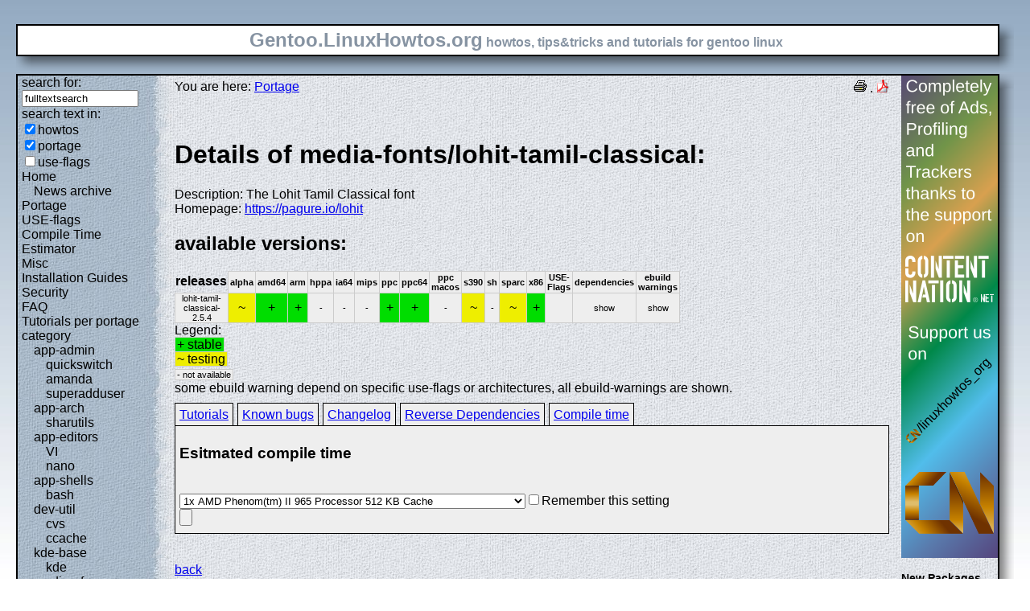

--- FILE ---
content_type: text/html; charset=UTF-8
request_url: https://gentoo.linuxhowtos.org/portage/media-fonts/lohit-tamil-classical?show=compiletime
body_size: 8689
content:
<?xml version="1.0" encoding="UTF-8"?><!DOCTYPE html    PUBLIC "-//W3C//DTD XHTML 1.1//EN"
        "http://www.w3.org/TR/xhtml11/DTD/xhtml11.dtd">
<html xmlns="http://www.w3.org/1999/xhtml" xml:lang="en">
<head>  <meta http-equiv="content-language" content="en" />  <meta name="language" content="english, en" />  <meta name="generator" content="LeopardCMS Content Management System (www.LeopardCMS.com)" />  <meta name="robots" content="index,follow" />  <meta name="revisit-after" content="7 days" />  <link rel="alternate" type="application/rss+xml" title="RSS-Newsfeed" href="//gentoo.linuxhowtos.org/news.rss" />
  <link rel="alternate" type="application/rdf+xml" title="RDF-Newsfeed" href="//gentoo.linuxhowtos.org/news.rdf" />
  <link rel="alternate" type="application/atom+xml" title="Atom-Newsfeed" href="//gentoo.linuxhowtos.org/news.xml" />
  <title>Gentoo Linux Howtos: Portage -&gt; Browse Portage</title>  <style type="text/css" title="normalStyle">  @import "/css/blue.css";  @import "/css/nonie.css";      /*.shadb { width:100%; }*/      .firefox { position:absolute; right:45px; top:6px; z-index:10;}    .invisible { display:none; }  .sep { display:none; }  .portageavail { width:1%; border-collapse:collapse;}  .portageavail td,.portageavail th { text-align:center;}  .na,.hide,.hide2 { background-color:#EEE; font-size:70%;}  .in { background-color:#EE0; }  .st { background-color:#0D0; }  .na, .in,.st,.hide,.hide2 {border:1px solid #CCC; padding-left:2px; padding-right:2px;}  #otherlhto { font-size:0.8em; }  .content textarea { width:90%;}  .tiny { display:none; }  #portsel { margin-top:15px; }  #portsel .n { display:inline;padding:5px;margin-right:5px; border:1px solid #000; background-color:#EEE; border-bottom:0px; height:20px;}  #portageinfo {border:1px solid #000; margin-top:4px; background-color:#EEE; padding-bottom:10px; padding:5px;}/*  .bugzilla td ,.bugzilla th { border-left:0px; }*/  </style>    <script type="text/javascript" src="https://static.linuxhowtos.org/js/resize.js"></script>
  </head><body>  <div><img src="/data/bluefade2.jpg" alt="" id="background"/></div>  <div class="invisible"><a href="#contentlink" title="jump to the content">jump to the content</a></div>  <div id="main">    <div class="inner">      <table summary="logo elements">        <tr><td class="bd" id="logo" colspan="2" rowspan="2"><span id="logotext">Gentoo.LinuxHowtos.org</span> howtos, tips&amp;tricks and tutorials for gentoo linux</td><td class="shadt"><img src="/data/shadow-tr.png" alt="" /></td></tr>        <tr><td class="shadr"><img src="/data/blank.gif" width="18" height="1" alt="" /></td></tr>        <tr><td class="shadl"><img src="/data/shadow-bl.png" width="18" alt=""/></td><td class="shadb"><img src="/data/blank.gif" height="18" alt="" /></td><td class="shadimg"><img src="/data/border-rb.png" height="18" width="18" alt="" /></td></tr></table>    </div>    <div class="inner">      <table summary="main layout table">        <tr>	  <td class="bd" id="mc" colspan="2" rowspan="2">	  <table summary="content">	  <tr><td id="leftcontent">	  <div class="tiny">from small one page howto to huge articles all in one place</div>	      <form method="post" action="/search/"><div><input type="hidden" name="content" value="-99" />
<label for="fulltextsearch">search for: <br /></label><input type="text" name="query" id="fulltextsearch" size="16" value="fulltextsearch" />
<br />search text in:<br />
<input type="checkbox" id="searchtype1" name="searchtype1" checked="checked" /><label for="searchtype1">howtos</label><br /><input type="checkbox" id="searchtype2" name="searchtype2" checked="checked" /><label for="searchtype2">portage</label><br /><input type="checkbox" id="searchtype3" name="searchtype3" /><label for="searchtype3">use-flags</label></div></form>
              <ul id="menu"><li><a href="/Home/" >Home</a><ul id="smenu1t1"><li><a href="/Newsarchive/" >News archive</a></li></ul></li><li><a href="/portage/" >Portage</a></li><li><a href="/useflags/" >USE-flags</a></li><li><a href="/compiletimeestimator/" >Compile Time Estimator</a></li><li><a href="/Misc/" >Misc</a></li><li><a href="/Installation Guides/" >Installation Guides</a></li><li><a href="/Security/" >Security</a></li><li><a href="/faq/" >FAQ</a></li><li><a href="/Tutorials per portage category/" >Tutorials per portage category</a><ul id="smenu1t10"><li><a href="/app-admin/" >app-admin</a><ul id="smenu2t11"><li><a href="/quickswitch/" >quickswitch</a></li><li><a href="/amanda/" >amanda</a></li><li><a href="/superadduser/" >superadduser</a></li></ul></li><li><a href="/app-arch/" >app-arch</a><ul id="smenu2t15"><li><a href="/sharutils/" >sharutils</a></li></ul></li><li><a href="/app-editors/" >app-editors</a><ul id="smenu2t17"><li><a href="/VI/" >VI</a></li><li><a href="/nano/" >nano</a></li></ul></li><li><a href="/app-shells/" >app-shells</a><ul id="smenu2t20"><li><a href="/bash/" >bash</a></li></ul></li><li><a href="/devutil/" >dev-util</a><ul id="smenu2t22"><li><a href="/cvs/" >cvs</a></li><li><a href="/ccache/" >ccache</a></li></ul></li><li><a href="/kde-base/" >kde-base</a><ul id="smenu2t25"><li><a href="/kde/" >kde</a></li></ul></li><li><a href="/media-gfx/" >media-gfx</a><ul id="smenu2t27"><li><a href="/gimp/" >gimp</a></li></ul></li><li><a href="/net-fs/" >net-fs</a><ul id="smenu2t29"><li><a href="/samba/" >samba</a></li></ul></li><li><a href="/net-misc/" >net-misc</a><ul id="smenu2t31"><li><a href="/openssh/" >openssh</a></li><li><a href="/ntp/" >ntp</a></li><li><a href="/unison/" >unison</a></li><li><a href="/openvpn/" >openvpn</a></li></ul></li><li><a href="/sys-devel/" >sys-devel</a><ul id="smenu2t36"><li><a href="/make/" >make</a></li></ul></li></ul></li><li><a href="/Links/" >Links</a></li><li><a href="/TipsTricks/" >Tips&amp;Tricks</a></li><li><a href="/Help out/" >Help out</a></li><li><a href="/Sitemap/" >Sitemap</a></li><li><a href="/imprint/" >imprint</a></li></ul>              <br /><br />	      <div id="otherlhto">                Other .linuxhowtos.org sites:                <a href="//www.linuxhowtos.org">www.linuxhowtos.org</a><br />
                <a href="//toolsntoys.linuxhowtos.org">toolsntoys.linuxhowtos.org</a><br />
              </div><br />              <br /><br />              Last additions:<br />              <div class="leftpopup"><a href="/kde/makexlisten.htm" tabindex="0">How to make X listen on port 6000</a><div><p>How to make X listen on port 6000</p><span>words:</span><p>34</p><span>views:</span><p>82866</p><span>userrating:</span><p>average rating: 1.2 (52 votes) (1=very good 6=terrible)</p></div></div><hr />May, 25th 2007:<div class="infopopup"><div><span>Words</span><p>496</p></div><a href="/Newsarchive/adblocker.htm" tabindex="1">why adblockers are bad</a></div><hr />April, 26th 2007:<div class="infopopup"><div><span>Words</span><p>77</p></div><a href="/Newsarchive/translation.htm" tabindex="2">Website translation planned</a></div><hr />Apr, 10th. 2007:<div class="infopopup"><div><span>Words</span><p>63</p></div><a href="/Newsarchive/genlop.htm" tabindex="3">Compile Time Estimator integrated into genlop</a></div><hr />            </td>	    <td class="content" id="content">              <!--messages-->              <div class="pdf"><a href="?print=107" title="Druckversion" tabindex="4"><img src="/data/printer.gif" width="16" height="16" alt="Druckversion" /></a>
 . <a href="/portage/browseportage.pdf" title="pdf version"><img src="/data/pdf.png" alt="pdf icon" /></a></div>              You are here: <a href="/portage/">Portage</a><br /><br />              <a id="contentlink" />              <div class="portage"><br /><h1>Details of media-fonts/lohit-tamil-classical:</h1>
Description: The Lohit Tamil Classical font<br />
Homepage: <a href="https://pagure.io/lohit">https://pagure.io/lohit</a><br />
<h2>available versions:</h2>
<table class="portageavail"><tr><th>releases</th><th class="na">alpha</th><th class="na">amd64</th><th class="na">arm</th><th class="na">hppa</th><th class="na">ia64</th><th class="na">mips</th><th class="na">ppc</th><th class="na">ppc64</th><th class="na">ppc macos</th><th class="na">s390</th><th class="na">sh</th><th class="na">sparc</th><th class="na">x86</th><th class="na">USE-Flags</th><th class="na">dependencies</th><th class="na">ebuild warnings</th></tr>
<tr><td class="na">lohit-tamil-classical-2.5.4</td>
<td class="in">~</td><td class="st">+</td><td class="st">+</td><td class="na">-</td><td class="na">-</td><td class="na">-</td><td class="st">+</td><td class="st">+</td><td class="na">-</td><td class="in">~</td><td class="na">-</td><td class="in">~</td><td class="st">+</td><td class="na"><acronym title=""></acronym><br /></td><td class="hide"><div></div>show</td><td class="hide2"><div></div>show</td></tr></table>Legend:<br /><span class="st">+ stable</span><br /><span class="in">~ testing</span><br /><span class="na">- not available</span><br />some ebuild warning depend on specific use-flags or architectures, all ebuild-warnings are shown.<br /><div id="portsel"><div class="n"><a href="/portage/media-fonts/lohit-tamil-classical?show=tutorials">Tutorials</a></div><div class="n"><a href="/portage/media-fonts/lohit-tamil-classical?show=knownbugs">Known bugs</a></div><div class="n"><a href="/portage/media-fonts/lohit-tamil-classical?show=changelog">Changelog</a></div><div class="n"><a href="/portage/media-fonts/lohit-tamil-classical?show=revdep">Reverse Dependencies</a></div><div class="n"><a href="/portage/media-fonts/lohit-tamil-classical?show=compiletime">Compile time</a></div><div id="portageinfo"><h3>Esitmated compile time</h3><br /><form action="/portage/media-fonts/lohit-tamil-classical" method="get"><div><input type="hidden" name="sessionid" value="2F38D0823290A719" /><input type="hidden" name="show" value="compiletime" /><input type="hidden" name="portagecat" value="media-fonts/lohit-tamil-classical" /><select name="cpuid"><option value="100">1x AMD Phenom(tm) II 965 Processor 512 KB Cache</option>
<option value="97">1x Intel(R) Core(TM) i5 CPU         750  @ 2.67GHz 8192 KB Cache</option>
<option value="80">1x Intel(R) Core(TM)2 Duo CPU     E6550  @ 2.33GHz 4096 KB Cache</option>
<option value="107">1x Intel(R) Core(TM) i5-2400 CPU @ 3.10GHz 6144 KB Cache</option>
<option value="55">1x Genuine Intel(R) CPU           T6600  @ 2.40GHz 4048 KB Cache</option>
<option value="70">1x Intel(R) Core(TM)2 Quad CPU    Q6600  @ 2.40GH  4096 KB Cache</option>
<option value="87">2x Intel(R) Core(TM)2 Duo CPU     T9500  @ 2.60GHz 6144 KB Cache</option>
<option value="106">1x AMD Athlon(tm) II X3 450 Processor 512 KB Cache</option>
<option value="111">1x AMD Ryzen 7 1700X Eight-Core Processor 512KB Cache</option>
<option value="81">1x AMD Athlon(tm) 64 X2 Dual Core Processor 5000+ 512 KB Cache</option>
<option value="86">1x AMD Phenom(tm) 9550 Quad-Core Processor 512KB Cache</option>
<option value="89">1x AMD Phenom(tm) 9850 Quad-Core Processor 512KB Cache</option>
<option value="8">1x Intel(R) Core(TM)2 CPU         T7600  @ 2.33GHz 4096 KB Cache</option>
<option value="59">1x Intel(R) Core(TM)2 CPU         T6700  @ 2.66GHz 4096 KB Cache</option>
<option value="15">2x Intel(R) Xeon(R) CPU            5140  @ 2.33GHz 4096 KB Cache</option>
<option value="92">2x Intel(R) Core(TM)2 Duo CPU     T8300  @ 2.40GHz 3072 KB Cache</option>
<option value="102">1x Intel(R) Xeon(R) CPU           E5530  @ 2.40GHz 8192 KB Cache</option>
<option value="66">1x AMD Athlon(tm) 64 X2 Dual Core Processor 6000+ 1024 KB Cache</option>
<option value="83">1x Intel(R) Pentium(R) Dual  CPU  T2330  @ 1.60GHz 1024 KB Cache</option>
<option value="53">1x Intel(R) Pentium(R) 4 CPU 3.00GHz 512 KB Cache</option>
<option value="63">1x Intel(R) Core(TM)2 CPU          6600  @ 2.40GHz 4048 KB Cache</option>
<option value="71">1x AMD Athlon(tm) 64 X2 Dual Core Processor TK-53 256 KB Cache</option>
<option value="103">1x AMD Athlon(tm) 64 X2 Dual Core Processor 5200+ 1024 KB Cache</option>
<option value="3">2x Intel(R) Xeon(TM) CPU 3.20GHz 2048 KB Cache</option>
<option value="49">1x Genuine Intel(R) CPU           T2050  @ 1.60GHz 2048 KB Cache</option>
<option value="68">1x Intel(R) Core(TM)2 CPU         T7700  @ 2.40GHz 4096 KB Cache</option>
<option value="77">1x Intel(R) Core(TM)2 Quad CPU           @ 2.40GHz  4096 KB Cache</option>
<option value="104">1x Pentium(R) Dual-Core  CPU      E6500  @ 2.93GHz 2048 KB Cache</option>
<option value="30">1x Intel(R) Pentium(R) M processor 2.00GHz 2048KB Cache</option>
<option value="33">1x Intel(R) Core(TM)2 CPU          6300  @ 1.86GHz 2048 KB Cache</option>
<option value="48">1x Genuine Intel(R) CPU           T2500  @ 2.00GHz 2048 KB Cache</option>
<option value="42">1x AMD Athlon(tm) 64 X2 Dual Core Processor 4400+ 1024 KB Cache</option>
<option value="113">1x Intel(R) Core(TM) i7-6700K CPU @ 4.00GHz 8192 KB Cache</option>
<option value="74">1x Intel(R) Core(TM)2 Duo CPU     T7100  @ 1.80GHz 2048 KB Cache</option>
<option value="61">1x Intel(R) Pentium(R) D  CPU 2.66GHz 1024 KB Cache</option>
<option value="58">1x AMD Turion(tm) 64 X2 Mobile Technology TL-50 256KB Cache</option>
<option value="101">1x Intel(R) Pentium(R) Dual  CPU  E2140  @ 1.60GHz 1024 KB Cache</option>
<option value="2">1x Intel(R) Xeon(TM) CPU 3.20GHz 2048 KB Cache</option>
<option value="39">1x AMD Athlon(tm) 64 X2 Dual Core Processor 4200+ 512 KB Cache</option>
<option value="76">1x Intel(R) Pentium(R) M processor 2.13GHz 4096 KB Cache</option>
<option value="82">1x Intel(R) Core(TM)2 CPU          T7300  @ 2.00GHz 4096 KB Cache</option>
<option value="65">1x Intel(R) Pentium(R) 4 CPU 2.60GHz 512 KB Cache</option>
<option value="78">1x Intel(R) Pentium(R) 4 CPU 2.93GH 1024 KB Cache</option>
<option value="18">1x AMD Athlon(tm) 64 Processor 3700+ 1024 KB Cache</option>
<option value="73">1x Intel(R) Core(TM)2 CPU          6600  @ 2.40GHz 4096 KB Cache</option>
<option value="51">1x Intel(R) Pentium(R) 4 CPU 3.20GHz 1024 KB Cache</option>
<option value="94">2x Intel(R) Xeon(TM) CPU 3.60GHz 1024 KB Cache</option>
<option value="34">1x Genuine Intel(R) CPU           T2250  @ 1.73GHz 2048 KB Cache</option>
<option value="60">1x Intel(R) Pentium(R) 4 CPU 2.80GHz 1024 KB Cache</option>
<option value="67">1x Intel(R) Core(TM)2 CPU         T7200  @ 2.00GHz 4096 KB Cache</option>
<option value="28">1x AMD Athlon(tm) 64 X2 Dual Core Processor 3800+ 512 KB Cache</option>
<option value="69">1x Intel(R) Pentium(R) 4 CPU 3.20GHz 2048 KB Cache</option>
<option value="112">1x Intel(R) Core(TM) i7-8700K CPU @ 3.70GHz 12288 KB Cache</option>
<option value="46">1x Genuine Intel(R) CPU           T2300  @ 1.66GHz 2048 KB Cache</option>
<option value="13">1x AMD Athlon(tm) 64 Processor 3000+ 512 KB Cache</option>
<option value="20">1x Intel(R) Core(TM)2 CPU          T6300  @ 1.86GHz 2048 KB Cache</option>
<option value="75">1x AMD Sempron(tm) Processor 3300+ 128KB Cache</option>
<option value="109">1x Intel(R) Core(TM)2 Duo CPU     P8600  @ 2.40GHz 3072 KB Cache</option>
<option value="31">1x AMD Athlon(tm) 64 X2 Dual Core Processor 4600+ 512 KB Cache</option>
<option value="37">1x AMD Sempron(tm) Processor 2800+ 256KB Cache</option>
<option value="25">1x AMD Athlon(tm) 64 Processor 3500 512 KB Cache</option>
<option value="35">1x Intel(R) Pentium(R) 4 CPU 2.40GHz 512 KB Cache</option>
<option value="32">1x AMD Athlon(tm) 64 Processor 3200+ 512 KB Cache</option>
<option value="79">1x Intel(R) Celeron(R) M processor          220  @ 1.20GHz 512KB Cache</option>
<option value="95">1x Genuine Intel(R) CPU           T2400  @ 1.83GHz 2048 KB Cache</option>
<option value="14">2x AMD Athlon(tm) MP 1800+ 256 KB Cache</option>
<option value="62">1x AMD Athlon(tm) XP 2800+ 512 KB Cache</option>
<option value="21">1x Intel(R) Pentium(R) M processor 1.50GHz 1024 KB Cache</option>
<option value="44">1x Intel(R) Pentium(R) M processor 1.86GHz 2048 KB Cache</option>
<option value="26">1x AMD Opteron(tm) Processor 240 1024 KB Cache</option>
<option value="41">2x AMD Athlon(tm) MP 2400+ 256 KB Cache</option>
<option value="4">1x Athlon XP 2500+</option>
<option value="114">1x Intel(R) Core(TM) i5-6440HQ CPU @ 2.60GHz 6144 KB Cache</option>
<option value="24">1x AMD Opteron(tm) Processor 144 1024 KB Cache</option>
<option value="108">1x Pentium(R) Dual-Core CPU       T4200  @ 2.00GHz 1024 KB Cache</option>
<option value="23">1x Intel(R) Pentium(R) M processor 1.60GHz 1024 KB Cache</option>
<option value="7">1x Intel(R) Pentium(R) 4 CPU 3.20GHz 512 KB Cache</option>
<option value="99">1x AMD Sempron(tm) Processor 2800+ 128 KB Cache</option>
<option value="98">1x Intel(R) Pentium(R) 4 CPU 2.60GHz 512 KB Cache</option>
<option value="40">1x AMD Athlon(tm) XP 1700 512 KB Cache</option>
<option value="45">1x Intel(R) Pentium(R) M processor 1.73GHz 2048 KB Cache</option>
<option value="12">1x mobile AMD Athlon(tm) XP2400+ 512 KB Cache</option>
<option value="88">1x AMD Athlon(tm) 64 Processor 3400+ 512 KB Cache</option>
<option value="91">1x Intel(R) Celeron(R) M processor          900MHz 512 KB Cache</option>
<option value="1">1x Intel(R) Pentium(R) 4 CPU 2.80GHz 512 KB Cache</option>
<option value="110">1x Intel(R) Core(TM) i7-3770K CPU @ 3.50GHz 8192 KB Cache</option>
<option value="38">1x Intel(R) Pentium(R) M processor 1.60GHz 2048 KB Cache</option>
<option value="50">1x Athlon(TM) XP 2500+</option>
<option value="72">1x Intel(R) Celeron(R) CPU 2.00GHz 128KB Cache</option>
<option value="54">1x Intel(R) Pentium(R) 4 CPU 1.70GHz 256 KB Cache</option>
<option value="11">1x Intel(R) Pentium(R) 4 CPU 2.66GHz 512 KB Cache</option>
<option value="84">1x Intel(R) Pentium(R) 4 CPU 3.00GHz 1024 KB Cache</option>
<option value="29">1x AMD Athlon(tm) XP 1800+ 256KB Cache</option>
<option value="16">1x Intel(R) Pentium(R) M processor 1.60GHz 4096 KB Cache</option>
<option value="85">1x Intel(R) Pentium(R) M processor 1.70GHz 2048 KB Cache</option>
<option value="90">1x AMD Sempron(tm) Processor 3000+ 128KB Cache</option>
<option value="52">1x AMD Athlon(tm) Processor 256KB Cache</option>
<option value="27">1x AMD Duron(tm) processor 64 KB Cache</option>
<option value="57">1x AMD Turion(tm) 64 X2 Mobile Technology TL-50 256KB Cache</option>
<option value="93">1x 7447A, altivec supported 1333MHz 512 KB Cache</option>
<option value="22">1x Pentium III (Coppermine) 256 KB Cache</option>
<option value="19">1x VIA Esther processor 1200MHz 128 KB Cache</option>
<option value="43">1x Intel(R) Pentium(R) M processor 1400MHz 1024 KB Cache</option>
<option value="64">1x AMD Turion(tm) 64 X2 Mobile Technology TL-50 256KB Cache</option>
<option value="56">1x Intel(R) Celeron(R) M processor         1.50GHz 1024KB Cache</option>
<option value="5">2x Pentium II (Deschutes) 512 KB Cache</option>
<option value="36">1x AMD Athlon(tm) Processor 256 KB Cache</option>
<option value="10">1x Pentium III (Coppermine) 497.925 MHz 512 KB Cache</option>
<option value="105">1x Intel(R) Atom(TM) CPU N270   @ 1.60GHz 512 KB Cache</option>
<option value="17">1x Pentium III (Katmai) 512 KB Cache</option>
<option value="9">1x Pentium II (Deschutes) 333.378 MHz 512 KB Cache</option>
<option value="47">1x Pentium II (Deschutes) 512 KB Cache</option>
<option value="6">1x Pentium II (Klamath) 512 KB Cache</option>
</select><input type="checkbox" name="remember" />Remember this setting<br /><input type="submit" /></div></form></div></div><br /><br /></div><a href="/portage/">back</a>              <br /><br /><br /><br />	    </td>	    <td id="rightcontent">                                                                                                  <a href="https://www.contentnation.net/linuxhowtos_org"><img src="/images/cn.png" width="120" height="600" alt="Support us on Content Nation" /></a>
<!--	      <div class="otherads">Other free services</div>              <div class="adbox"><a href="http://tourl.org">toURL.org</a><br />Shorten long<br />URLs to short<br />links like<br />http://tourl.org/2<br />
              <span class="blink"><a href="http://tourl.org">tourl.org</a></span><br /></div>
	      <div class="sep">.</div>              <div class="adbox"><a href="http://www.reversednslookup.org">Reverse DNS lookup</a><br />Find out which hostname(s)<br />resolve to a<br />given IP or other hostnames for the server<br />
              <span class="blink"><a href="http://www.reversednslookup.org">www.reversednslookup.org</a></span><br /></div>-->
	      <h3>New Packages</h3>	      - as <a href="/ebuilds.rdf" title="rdf newsfeed"><img src="/data/rdf.png" alt="rdf newsfeed" /></a><br />              - as <a href="/ebuilds.rss" title="rss newsfeed"><img src="/data/rss.png" alt="rss newsfeed" /></a><br />              - as <a href="/ebuilds.xml" title="Atom newsfeed"><img src="/data/atom.png" alt="Atom newsfeed" /></a><br />	      <strong>2026-01-19</strong><br />
<div class="portagepopup"><a href="/portage/media-sound/amarok">amarok - 3.3.2</a><div><span>Ebuild name:</span><p>media-sound/amarok-3.3.2</p><span>Description</span><p>Advanced audio player based on KDE Frameworks</p><span>Added to portage</span><p>2026-01-19</p></div></div>
<div class="portagepopup"><a href="/portage/dev-libs/apache-arrow">apache-arrow - 23.0.0</a><div><span>Ebuild name:</span><p>dev-libs/apache-arrow-23.0.0</p><span>Description</span><p>A cross-language development platform for in-memory data</p><span>Added to portage</span><p>2026-01-19</p></div></div>
<div class="portagepopup"><a href="/portage/dev-python/bandit">bandit - 1.9.3</a><div><span>Ebuild name:</span><p>dev-python/bandit-1.9.3</p><span>Description</span><p>A security linter from OpenStack Security</p><span>Added to portage</span><p>2026-01-19</p></div></div>
<div class="portagepopup"><a href="/portage/dev-python/black">black - 26.1.0</a><div><span>Ebuild name:</span><p>dev-python/black-26.1.0</p><span>Description</span><p>The uncompromising Python code formatter</p><span>Added to portage</span><p>2026-01-19</p></div></div>
<div class="portagepopup"><a href="/portage/media-video/cclive">cclive - 0.9.3-r3</a><div><span>Ebuild name:</span><p>media-video/cclive-0.9.3-r3</p><span>Description</span><p>Command line tool for extracting videos from various websites</p><span>Added to portage</span><p>2026-01-19</p></div></div>
<div class="portagepopup"><a href="/portage/app-misc/colordiff">colordiff - 1.0.22</a><div><span>Ebuild name:</span><p>app-misc/colordiff-1.0.22</p><span>Description</span><p>Colorizes output of diff</p><span>Added to portage</span><p>2026-01-19</p></div></div>
<div class="portagepopup"><a href="/portage/dev-python/dill">dill - 0.4.1</a><div><span>Ebuild name:</span><p>dev-python/dill-0.4.1</p><span>Description</span><p>Serialize all of Python (almost)</p><span>Added to portage</span><p>2026-01-19</p></div></div>
<div class="portagepopup"><a href="/portage/net-im/discord">discord - 0.0.120</a><div><span>Ebuild name:</span><p>net-im/discord-0.0.120</p><span>Description</span><p>All-in-one voice and text chat for gamers</p><span>Added to portage</span><p>2026-01-19</p></div></div>
<div class="portagepopup"><a href="/portage/app-xemacs/ebuild-mode">ebuild-mode - 1.81</a><div><span>Ebuild name:</span><p>app-xemacs/ebuild-mode-1.81</p><span>Description</span><p>Emacs modes for editing ebuilds and other Gentoo specific files</p><span>Added to portage</span><p>2026-01-19</p></div></div>
<div class="portagepopup"><a href="/portage/sys-devel/gcc">gcc - 13.4.1_p20260115</a><div><span>Ebuild name:</span><p>sys-devel/gcc-13.4.1_p20260115</p><span>Description</span><p>The GNU Compiler Collection</p><span>Added to portage</span><p>2026-01-19</p></div></div>
<div class="portagepopup"><a href="/portage/sys-devel/gcc">gcc - 14.3.1_p20260116</a><div><span>Ebuild name:</span><p>sys-devel/gcc-14.3.1_p20260116</p><span>Description</span><p>The GNU Compiler Collection</p><span>Added to portage</span><p>2026-01-19</p></div></div>
<div class="portagepopup"><a href="/portage/sys-devel/gcc">gcc - 15.2.1_p20260117</a><div><span>Ebuild name:</span><p>sys-devel/gcc-15.2.1_p20260117</p><span>Description</span><p>The GNU Compiler Collection</p><span>Added to portage</span><p>2026-01-19</p></div></div>
<div class="portagepopup"><a href="/portage/sys-devel/gcc">gcc - 16.0.1_p20260118</a><div><span>Ebuild name:</span><p>sys-devel/gcc-16.0.1_p20260118</p><span>Description</span><p>The GNU Compiler Collection</p><span>Added to portage</span><p>2026-01-19</p></div></div>
<div class="portagepopup"><a href="/portage/sys-kernel/git-sources">git-sources - 6.19_rc6</a><div><span>Ebuild name:</span><p>sys-kernel/git-sources-6.19_rc6</p><span>Description</span><p>The very latest -git version of the Linux kernel</p><span>Added to portage</span><p>2026-01-19</p></div></div>
<div class="portagepopup"><a href="/portage/net-analyzer/gnome-nettool">gnome-nettool - 42.0-r1</a><div><span>Ebuild name:</span><p>net-analyzer/gnome-nettool-42.0-r1</p><span>Description</span><p>Graphical front-ends to various networking command-line</p><span>Added to portage</span><p>2026-01-19</p></div></div>
<div class="portagepopup"><a href="/portage/sys-boot/grub">grub - 2.14</a><div><span>Ebuild name:</span><p>sys-boot/grub-2.14</p><span>Description</span><p>GNU GRUB boot loader</p><span>Added to portage</span><p>2026-01-19</p></div></div>
<div class="portagepopup"><a href="/portage/app-misc/icdiff">icdiff - 2.0.9</a><div><span>Ebuild name:</span><p>app-misc/icdiff-2.0.9</p><span>Description</span><p>Colourized diff that supports side-by-side diffing</p><span>Added to portage</span><p>2026-01-19</p></div></div>
<div class="portagepopup"><a href="/portage/net-irc/irker">irker - 2.24-r1</a><div><span>Ebuild name:</span><p>net-irc/irker-2.24-r1</p><span>Description</span><p>Submission tools for IRC notifications</p><span>Added to portage</span><p>2026-01-19</p></div></div>
<div class="portagepopup"><a href="/portage/net-irc/irssi">irssi - 1.4.5-r2</a><div><span>Ebuild name:</span><p>net-irc/irssi-1.4.5-r2</p><span>Description</span><p>A modular textUI IRC client with IPv6 support</p><span>Added to portage</span><p>2026-01-19</p></div></div>
<div class="portagepopup"><a href="/portage/dev-ruby/megatest">megatest - 0.6.0</a><div><span>Ebuild name:</span><p>dev-ruby/megatest-0.6.0</p><span>Description</span><p>A test-unit like framework with a focus on usability, designed with CI in m</p><span>Added to portage</span><p>2026-01-19</p></div></div>
<div class="portagepopup"><a href="/portage/dev-build/meson">meson - 1.10.1</a><div><span>Ebuild name:</span><p>dev-build/meson-1.10.1</p><span>Description</span><p>Open source build system</p><span>Added to portage</span><p>2026-01-19</p></div></div>
<div class="portagepopup"><a href="/portage/net-mail/mu">mu - 1.12.15</a><div><span>Ebuild name:</span><p>net-mail/mu-1.12.15</p><span>Description</span><p>Set of tools to deal with Maildirs, in particular, searching and indexing</p><span>Added to portage</span><p>2026-01-19</p></div></div>
<div class="portagepopup"><a href="/portage/net-vpn/networkmanager-strongswan">networkmanager-strongswan - 1.6.4</a><div><span>Ebuild name:</span><p>net-vpn/networkmanager-strongswan-1.6.4</p><span>Description</span><p>NetworkManager StrongSwan plugin</p><span>Added to portage</span><p>2026-01-19</p></div></div>
<div class="portagepopup"><a href="/portage/sec-keys/openpgp-keys-bennoschulenberg">openpgp-keys-bennoschulenberg - 20260119</a><div><span>Ebuild name:</span><p>sec-keys/openpgp-keys-bennoschulenberg-20260119</p><span>Description</span><p>OpenPGP key used by Benno Schulenberg</p><span>Added to portage</span><p>2026-01-19</p></div></div>
<div class="portagepopup"><a href="/portage/sec-keys/openpgp-keys-colordiff">openpgp-keys-colordiff - 20260118</a><div><span>Ebuild name:</span><p>sec-keys/openpgp-keys-colordiff-20260118</p><span>Description</span><p>OpenPGP keys used to sign colordiff releases</p><span>Added to portage</span><p>2026-01-19</p></div></div>
<div class="portagepopup"><a href="/portage/sec-keys/openpgp-keys-fche">openpgp-keys-fche - 20260119</a><div><span>Ebuild name:</span><p>sec-keys/openpgp-keys-fche-20260119</p><span>Description</span><p>OpenPGP key used by Frank Ch. Eigler (fche)</p><span>Added to portage</span><p>2026-01-19</p></div></div>
<div class="portagepopup"><a href="/portage/sec-keys/openpgp-keys-gentoo-developers">openpgp-keys-gentoo-developers - 20260112</a><div><span>Ebuild name:</span><p>sec-keys/openpgp-keys-gentoo-developers-20260112</p><span>Description</span><p>Gentoo Authority Keys (GLEP 79)</p><span>Added to portage</span><p>2026-01-19</p></div></div>
<div class="portagepopup"><a href="/portage/sec-keys/openpgp-keys-gmp">openpgp-keys-gmp - 20250628</a><div><span>Ebuild name:</span><p>sec-keys/openpgp-keys-gmp-20250628</p><span>Description</span><p>OpenPGP keys used by Niels M�ller (to sign GMP releases)</p><span>Added to portage</span><p>2026-01-19</p></div></div>
<div class="portagepopup"><a href="/portage/sec-keys/openpgp-keys-irssi">openpgp-keys-irssi - 20260119</a><div><span>Ebuild name:</span><p>sec-keys/openpgp-keys-irssi-20260119</p><span>Description</span><p>OpenPGP keys used for irssi releases</p><span>Added to portage</span><p>2026-01-19</p></div></div>
<div class="portagepopup"><a href="/portage/sec-keys/openpgp-keys-mpc">openpgp-keys-mpc - 20260118</a><div><span>Ebuild name:</span><p>sec-keys/openpgp-keys-mpc-20260118</p><span>Description</span><p>OpenPGP keys used by Andreas Enge (to sign MPC releases)</p><span>Added to portage</span><p>2026-01-19</p></div></div>
<div class="portagepopup"><a href="/portage/sec-keys/openpgp-keys-networkmanager-strongswan">openpgp-keys-networkmanager-strongswan - 20260119</a><div><span>Ebuild name:</span><p>sec-keys/openpgp-keys-networkmanager-strongswan-20260119</p><span>Description</span><p>OpenPGP keys used for networkmanager-stron</p><span>Added to portage</span><p>2026-01-19</p></div></div>
<div class="portagepopup"><a href="/portage/sec-keys/openpgp-keys-openvpn">openpgp-keys-openvpn - 20260119</a><div><span>Ebuild name:</span><p>sec-keys/openpgp-keys-openvpn-20260119</p><span>Description</span><p>OpenPGP keys used for OpenVPN releases</p><span>Added to portage</span><p>2026-01-19</p></div></div>
<div class="portagepopup"><a href="/portage/sec-keys/openpgp-keys-streamlink">openpgp-keys-streamlink - 20260118</a><div><span>Ebuild name:</span><p>sec-keys/openpgp-keys-streamlink-20260118</p><span>Description</span><p>OpenPGP keys used for streamlink releases</p><span>Added to portage</span><p>2026-01-19</p></div></div>
<div class="portagepopup"><a href="/portage/sec-keys/openpgp-keys-strongswan">openpgp-keys-strongswan - 20260119</a><div><span>Ebuild name:</span><p>sec-keys/openpgp-keys-strongswan-20260119</p><span>Description</span><p>OpenPGP keys used for strongswan releases</p><span>Added to portage</span><p>2026-01-19</p></div></div>
<div class="portagepopup"><a href="/portage/app-emacs/osm">osm - 2.0</a><div><span>Ebuild name:</span><p>app-emacs/osm-2.0</p><span>Description</span><p>OpenStreetMap tile-based viewer for GNU Emacs</p><span>Added to portage</span><p>2026-01-19</p></div></div>
<div class="portagepopup"><a href="/portage/dev-python/poetry">poetry - 2.3.0</a><div><span>Ebuild name:</span><p>dev-python/poetry-2.3.0</p><span>Description</span><p>A frontend for poetry - a python dependency management and packaging tool</p><span>Added to portage</span><p>2026-01-19</p></div></div>
<div class="portagepopup"><a href="/portage/dev-python/poetry-core">poetry-core - 2.3.0</a><div><span>Ebuild name:</span><p>dev-python/poetry-core-2.3.0</p><span>Description</span><p>Poetry PEP 517 Build Backend</p><span>Added to portage</span><p>2026-01-19</p></div></div>
<div class="portagepopup"><a href="/portage/dev-python/poetry-plugin-export">poetry-plugin-export - 1.10.0</a><div><span>Ebuild name:</span><p>dev-python/poetry-plugin-export-1.10.0</p><span>Description</span><p>A plugin that allows the export of locked packages to variou</p><span>Added to portage</span><p>2026-01-19</p></div></div>
<div class="portagepopup"><a href="/portage/sys-apps/portage">portage - 3.0.76</a><div><span>Ebuild name:</span><p>sys-apps/portage-3.0.76</p><span>Description</span><p>The package management and distribution system for Gentoo</p><span>Added to portage</span><p>2026-01-19</p></div></div>
<div class="portagepopup"><a href="/portage/dev-python/pyarrow">pyarrow - 23.0.0</a><div><span>Ebuild name:</span><p>dev-python/pyarrow-23.0.0</p><span>Description</span><p>Python library for Apache Arrow</p><span>Added to portage</span><p>2026-01-19</p></div></div>
<div class="portagepopup"><a href="/portage/x11-misc/safeeyes">safeeyes - 3.3.1</a><div><span>Ebuild name:</span><p>x11-misc/safeeyes-3.3.1</p><span>Description</span><p>Linux alternative to EyeLeo</p><span>Added to portage</span><p>2026-01-19</p></div></div>
<div class="portagepopup"><a href="/portage/dev-python/selenium">selenium - 4.40.0</a><div><span>Ebuild name:</span><p>dev-python/selenium-4.40.0</p><span>Description</span><p>Python language binding for Selenium Remote Control</p><span>Added to portage</span><p>2026-01-19</p></div></div>
<div class="portagepopup"><a href="/portage/dev-util/selenium-manager">selenium-manager - 4.40.0</a><div><span>Ebuild name:</span><p>dev-util/selenium-manager-4.40.0</p><span>Description</span><p>CLI tool that manages the browser/driver infrastructure required b</p><span>Added to portage</span><p>2026-01-19</p></div></div>
<div class="portagepopup"><a href="/portage/dev-python/soupsieve">soupsieve - 2.8.2</a><div><span>Ebuild name:</span><p>dev-python/soupsieve-2.8.2</p><span>Description</span><p>A modern CSS selector implementation for BeautifulSoup</p><span>Added to portage</span><p>2026-01-19</p></div></div>
<div class="portagepopup"><a href="/portage/dev-python/starlette">starlette - 0.52.0</a><div><span>Ebuild name:</span><p>dev-python/starlette-0.52.0</p><span>Description</span><p>The little ASGI framework that shines</p><span>Added to portage</span><p>2026-01-19</p></div></div>
<div class="portagepopup"><a href="/portage/media-sound/strawberry">strawberry - 1.2.17</a><div><span>Ebuild name:</span><p>media-sound/strawberry-1.2.17</p><span>Description</span><p>Modern music player and library organizer based on Clementine and Qt</p><span>Added to portage</span><p>2026-01-19</p></div></div>
<div class="portagepopup"><a href="/portage/net-misc/streamlink">streamlink - 8.1.2</a><div><span>Ebuild name:</span><p>net-misc/streamlink-8.1.2</p><span>Description</span><p>CLI for extracting streams from websites to a video player of your choice</p><span>Added to portage</span><p>2026-01-19</p></div></div>
<div class="portagepopup"><a href="/portage/net-vpn/strongswan">strongswan - 6.0.4</a><div><span>Ebuild name:</span><p>net-vpn/strongswan-6.0.4</p><span>Description</span><p>IPsec-based VPN solution, supporting IKEv1/IKEv2 and MOBIKE</p><span>Added to portage</span><p>2026-01-19</p></div></div>
<div class="portagepopup"><a href="/portage/sci-calculators/units">units - 2.25</a><div><span>Ebuild name:</span><p>sci-calculators/units-2.25</p><span>Description</span><p>Unit conversion program</p><span>Added to portage</span><p>2026-01-19</p></div></div>
<div class="portagepopup"><a href="/portage/www-client/vivaldi-snapshot">vivaldi-snapshot - 7.8.3921.9</a><div><span>Ebuild name:</span><p>www-client/vivaldi-snapshot-7.8.3921.9</p><span>Description</span><p>A browser for our friends</p><span>Added to portage</span><p>2026-01-19</p></div></div>
<strong>2026-01-18</strong><br />
<div class="portagepopup"><a href="/portage/dev-python/async-lru">async-lru - 2.1.0</a><div><span>Ebuild name:</span><p>dev-python/async-lru-2.1.0</p><span>Description</span><p>Simple lru_cache for asyncio</p><span>Added to portage</span><p>2026-01-18</p></div></div>
<div class="portagepopup"><a href="/portage/dev-python/blosc">blosc - 1.11.4</a><div><span>Ebuild name:</span><p>dev-python/blosc-1.11.4</p><span>Description</span><p>High performance compressor optimized for binary data</p><span>Added to portage</span><p>2026-01-18</p></div></div>
<div class="portagepopup"><a href="/portage/dev-build/boost-m4">boost-m4 - 0.4_p20221019-r1</a><div><span>Ebuild name:</span><p>dev-build/boost-m4-0.4_p20221019-r1</p><span>Description</span><p>Another set of autoconf macros for compiling against boost</p><span>Added to portage</span><p>2026-01-18</p></div></div>
<div class="portagepopup"><a href="/portage/dev-ruby/connection_pool">connection_pool - 3.0.2-r1</a><div><span>Ebuild name:</span><p>dev-ruby/connection_pool-3.0.2-r1</p><span>Description</span><p>Generic connection pooling for Ruby</p><span>Added to portage</span><p>2026-01-18</p></div></div>
<div class="portagepopup"><a href="/portage/dev-python/dulwich">dulwich - 1.0.0</a><div><span>Ebuild name:</span><p>dev-python/dulwich-1.0.0</p><span>Description</span><p>Pure-Python implementation of the Git file formats and protocols</p><span>Added to portage</span><p>2026-01-18</p></div></div>
<div class="portagepopup"><a href="/portage/dev-vcs/hg-evolve">hg-evolve - 11.1.10</a><div><span>Ebuild name:</span><p>dev-vcs/hg-evolve-11.1.10</p><span>Description</span><p>enables the changeset evolution feature of Mercurial</p><span>Added to portage</span><p>2026-01-18</p></div></div>
<div class="portagepopup"><a href="/portage/dev-python/imapclient">imapclient - 3.1.0</a><div><span>Ebuild name:</span><p>dev-python/imapclient-3.1.0</p><span>Description</span><p>easy-to-use, pythonic, and complete IMAP client library</p><span>Added to portage</span><p>2026-01-18</p></div></div>
<div class="portagepopup"><a href="/portage/dev-ruby/maxitest">maxitest - 6.2.0</a><div><span>Ebuild name:</span><p>dev-ruby/maxitest-6.2.0</p><span>Description</span><p>Minitest + all the features you always wanted</p><span>Added to portage</span><p>2026-01-18</p></div></div>
<div class="portagepopup"><a href="/portage/dev-vcs/mercurial">mercurial - 7.1.2-r1</a><div><span>Ebuild name:</span><p>dev-vcs/mercurial-7.1.2-r1</p><span>Description</span><p>Scalable distributed SCM</p><span>Added to portage</span><p>2026-01-18</p></div></div>
<div class="portagepopup"><a href="/portage/dev-python/moto">moto - 5.1.20</a><div><span>Ebuild name:</span><p>dev-python/moto-5.1.20</p><span>Description</span><p>Mock library for boto</p><span>Added to portage</span><p>2026-01-18</p></div></div>
<div class="portagepopup"><a href="/portage/mail-mta/opensmtpd">opensmtpd - 7.8.0_p0</a><div><span>Ebuild name:</span><p>mail-mta/opensmtpd-7.8.0_p0</p><span>Description</span><p>Lightweight but featured SMTP daemon from OpenBSD</p><span>Added to portage</span><p>2026-01-18</p></div></div>
<div class="portagepopup"><a href="/portage/app-crypt/sbsigntools">sbsigntools - 0.9.5</a><div><span>Ebuild name:</span><p>app-crypt/sbsigntools-0.9.5</p><span>Description</span><p>Utilities for signing and verifying files for UEFI Secure Boot</p><span>Added to portage</span><p>2026-01-18</p></div></div>
<div class="portagepopup"><a href="/portage/games-engines/scummvm">scummvm - 2026.1.0</a><div><span>Ebuild name:</span><p>games-engines/scummvm-2026.1.0</p><span>Description</span><p>Reimplementation of the SCUMM game engine used in Lucasarts adventur</p><span>Added to portage</span><p>2026-01-18</p></div></div>
<div class="portagepopup"><a href="/portage/dev-python/trimesh">trimesh - 4.11.1</a><div><span>Ebuild name:</span><p>dev-python/trimesh-4.11.1</p><span>Description</span><p>Python library for loading and using triangular meshes</p><span>Added to portage</span><p>2026-01-18</p></div></div>
<div class="portagepopup"><a href="/portage/media-video/untrunc">untrunc - 0_pre20260112</a><div><span>Ebuild name:</span><p>media-video/untrunc-0_pre20260112</p><span>Description</span><p>Restore truncated mp4/mov files</p><span>Added to portage</span><p>2026-01-18</p></div></div>
<div class="portagepopup"><a href="/portage/media-plugins/vdr-fritzbox">vdr-fritzbox - 1.5.8</a><div><span>Ebuild name:</span><p>media-plugins/vdr-fritzbox-1.5.8</p><span>Description</span><p>VDR Plugin Inform about incoming phone-calls and use the fritz pho</p><span>Added to portage</span><p>2026-01-18</p></div></div>
<div class="portagepopup"><a href="/portage/dev-python/xmlschema">xmlschema - 4.3.1</a><div><span>Ebuild name:</span><p>dev-python/xmlschema-4.3.1</p><span>Description</span><p>An XML Schema validator and decoder</p><span>Added to portage</span><p>2026-01-18</p></div></div>
	    </td></tr></table>	  </td>	  <td class="shadt"><img src="/data/shadow-tr.png" alt=""/></td>	</tr>        <tr><td class="shadr"><img src="/data/blank.gif" width="18" height="1" alt="" /></td></tr>        <tr><td class="shadl"><img src="/data/shadow-bl.png" alt=""/></td><td class="shadb"><img src="/data/blank.gif" height="18" alt="" /></td><td class="shadimg"><img src="/data/border-rb.png" height="18" width="18" alt="" /></td></tr>      </table>    </div>    <div id="bottomline">      <a href="/news.rdf" title="rdf newsfeed"><img src="/data/rdf.png" alt="rdf newsfeed" /></a> |      <a href="/news.rss" title="rss newsfeed"><img src="/data/rss.png" alt="rss newsfeed" /></a> |      <a href="/news.xml" title="Atom newsfeed"><img src="/data/atom.png" alt="Atom newsfeed" /></a><br />       Copyright 2004-2025 Sascha Nitsch Unternehmensberatung GmbH<br />      - <a href="/category17/">Copyright and legal notices</a> -<br />      Time to create this page: 17.3 ms<br /><!--      <img src="/status/output.jpg" alt="system status display" />-->    </div>  </div>  <script type="text/javascript" src="//static.linuxhowtos.org/js/interactive.js"></script>
</body></html>